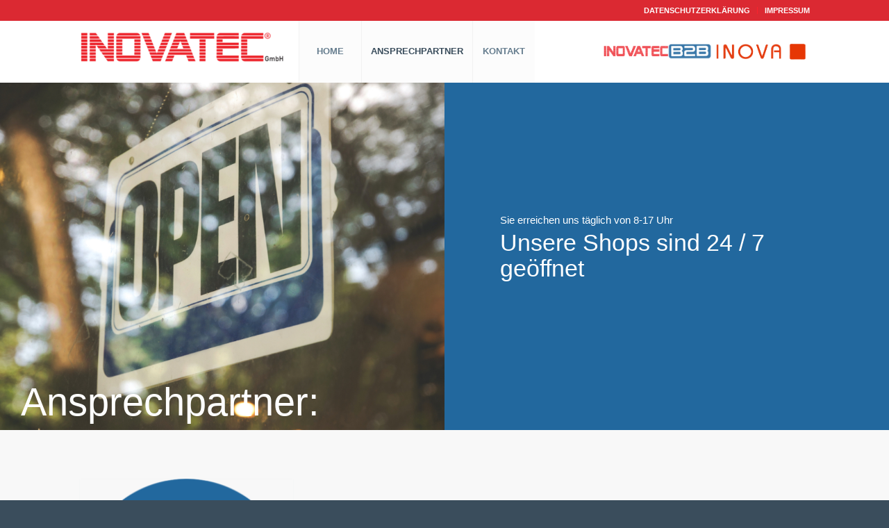

--- FILE ---
content_type: text/html; charset=UTF-8
request_url: https://inovatec-gmbh.com/team/
body_size: 11598
content:
<!DOCTYPE html>
<html lang="de" prefix="og: https://ogp.me/ns#" class="html_stretched responsive av-preloader-disabled  html_header_top html_logo_left html_main_nav_header html_menu_right html_slim html_header_sticky html_header_shrinking_disabled html_header_topbar_active html_mobile_menu_tablet html_header_searchicon_disabled html_content_align_center html_header_unstick_top_disabled html_header_stretch_disabled html_minimal_header html_av-submenu-hidden html_av-submenu-display-click html_av-overlay-side html_av-overlay-side-minimal html_av-submenu-clone html_entry_id_948 av-cookies-no-cookie-consent av-no-preview av-default-lightbox html_text_menu_active av-mobile-menu-switch-default">
<head>
<meta charset="UTF-8" />
<meta name="robots" content="index, follow" />


<!-- mobile setting -->
<meta name="viewport" content="width=device-width, initial-scale=1">

<!-- Scripts/CSS and wp_head hook -->

<!-- Suchmaschinen-Optimierung durch Rank Math PRO - https://rankmath.com/ -->
<title>Team - INOVATEC GMBH</title>
<meta name="description" content="Sie erreichen uns täglich von 8-17 Uhr"/>
<meta name="robots" content="nofollow, noindex, noimageindex"/>
<meta property="og:locale" content="de_DE" />
<meta property="og:type" content="article" />
<meta property="og:title" content="Team - INOVATEC GMBH" />
<meta property="og:description" content="Sie erreichen uns täglich von 8-17 Uhr" />
<meta property="og:url" content="https://inovatec-gmbh.com/team/" />
<meta property="og:site_name" content="INOVATEC GMBH" />
<meta property="og:updated_time" content="2026-01-08T11:09:45+01:00" />
<meta property="article:published_time" content="2016-07-15T14:19:13+02:00" />
<meta property="article:modified_time" content="2026-01-08T11:09:45+01:00" />
<meta name="twitter:card" content="summary_large_image" />
<meta name="twitter:title" content="Team - INOVATEC GMBH" />
<meta name="twitter:description" content="Sie erreichen uns täglich von 8-17 Uhr" />
<meta name="twitter:label1" content="Lesedauer" />
<meta name="twitter:data1" content="12 Minuten" />
<script type="application/ld+json" class="rank-math-schema-pro">{"@context":"https://schema.org","@graph":[{"@type":"Organization","@id":"https://inovatec-gmbh.com/#organization","name":"INOVATEC GMBH","url":"https://inovatec-gmbh.com","logo":{"@type":"ImageObject","@id":"https://inovatec-gmbh.com/#logo","url":"https://inovatec-gmbh.com/wp-content/uploads/2019/11/Inovatec-Logo-1.png","contentUrl":"https://inovatec-gmbh.com/wp-content/uploads/2019/11/Inovatec-Logo-1.png","caption":"INOVATEC GMBH","inLanguage":"de","width":"400","height":"73"}},{"@type":"WebSite","@id":"https://inovatec-gmbh.com/#website","url":"https://inovatec-gmbh.com","name":"INOVATEC GMBH","publisher":{"@id":"https://inovatec-gmbh.com/#organization"},"inLanguage":"de"},{"@type":"WebPage","@id":"https://inovatec-gmbh.com/team/#webpage","url":"https://inovatec-gmbh.com/team/","name":"Team - INOVATEC GMBH","datePublished":"2016-07-15T14:19:13+02:00","dateModified":"2026-01-08T11:09:45+01:00","isPartOf":{"@id":"https://inovatec-gmbh.com/#website"},"inLanguage":"de"},{"@type":"Person","@id":"https://inovatec-gmbh.com/author/info_s4918hqy/","name":"info_s4918hqy","url":"https://inovatec-gmbh.com/author/info_s4918hqy/","image":{"@type":"ImageObject","@id":"https://secure.gravatar.com/avatar/bf3edf7865dcd34dbaef6de4f6cd2f2c53cb04aab8ff642a085d1ae385e7b4ff?s=96&amp;d=mm&amp;r=g","url":"https://secure.gravatar.com/avatar/bf3edf7865dcd34dbaef6de4f6cd2f2c53cb04aab8ff642a085d1ae385e7b4ff?s=96&amp;d=mm&amp;r=g","caption":"info_s4918hqy","inLanguage":"de"},"worksFor":{"@id":"https://inovatec-gmbh.com/#organization"}},{"@type":"Article","headline":"Team - INOVATEC GMBH","datePublished":"2016-07-15T14:19:13+02:00","dateModified":"2026-01-08T11:09:45+01:00","author":{"@id":"https://inovatec-gmbh.com/author/info_s4918hqy/","name":"info_s4918hqy"},"publisher":{"@id":"https://inovatec-gmbh.com/#organization"},"description":"Sie erreichen uns t\u00e4glich von 8-17 Uhr","name":"Team - INOVATEC GMBH","@id":"https://inovatec-gmbh.com/team/#richSnippet","isPartOf":{"@id":"https://inovatec-gmbh.com/team/#webpage"},"inLanguage":"de","mainEntityOfPage":{"@id":"https://inovatec-gmbh.com/team/#webpage"}}]}</script>
<!-- /Rank Math WordPress SEO Plugin -->

<link rel="alternate" type="application/rss+xml" title="INOVATEC GMBH &raquo; Feed" href="https://inovatec-gmbh.com/feed/" />
<link rel="alternate" type="application/rss+xml" title="INOVATEC GMBH &raquo; Kommentar-Feed" href="https://inovatec-gmbh.com/comments/feed/" />
<link rel="alternate" title="oEmbed (JSON)" type="application/json+oembed" href="https://inovatec-gmbh.com/wp-json/oembed/1.0/embed?url=https%3A%2F%2Finovatec-gmbh.com%2Fteam%2F" />
<link rel="alternate" title="oEmbed (XML)" type="text/xml+oembed" href="https://inovatec-gmbh.com/wp-json/oembed/1.0/embed?url=https%3A%2F%2Finovatec-gmbh.com%2Fteam%2F&#038;format=xml" />
<style id='wp-img-auto-sizes-contain-inline-css' type='text/css'>
img:is([sizes=auto i],[sizes^="auto," i]){contain-intrinsic-size:3000px 1500px}
/*# sourceURL=wp-img-auto-sizes-contain-inline-css */
</style>
<style id='wp-emoji-styles-inline-css' type='text/css'>

	img.wp-smiley, img.emoji {
		display: inline !important;
		border: none !important;
		box-shadow: none !important;
		height: 1em !important;
		width: 1em !important;
		margin: 0 0.07em !important;
		vertical-align: -0.1em !important;
		background: none !important;
		padding: 0 !important;
	}
/*# sourceURL=wp-emoji-styles-inline-css */
</style>
<style id='wp-block-library-inline-css' type='text/css'>
:root{--wp-block-synced-color:#7a00df;--wp-block-synced-color--rgb:122,0,223;--wp-bound-block-color:var(--wp-block-synced-color);--wp-editor-canvas-background:#ddd;--wp-admin-theme-color:#007cba;--wp-admin-theme-color--rgb:0,124,186;--wp-admin-theme-color-darker-10:#006ba1;--wp-admin-theme-color-darker-10--rgb:0,107,160.5;--wp-admin-theme-color-darker-20:#005a87;--wp-admin-theme-color-darker-20--rgb:0,90,135;--wp-admin-border-width-focus:2px}@media (min-resolution:192dpi){:root{--wp-admin-border-width-focus:1.5px}}.wp-element-button{cursor:pointer}:root .has-very-light-gray-background-color{background-color:#eee}:root .has-very-dark-gray-background-color{background-color:#313131}:root .has-very-light-gray-color{color:#eee}:root .has-very-dark-gray-color{color:#313131}:root .has-vivid-green-cyan-to-vivid-cyan-blue-gradient-background{background:linear-gradient(135deg,#00d084,#0693e3)}:root .has-purple-crush-gradient-background{background:linear-gradient(135deg,#34e2e4,#4721fb 50%,#ab1dfe)}:root .has-hazy-dawn-gradient-background{background:linear-gradient(135deg,#faaca8,#dad0ec)}:root .has-subdued-olive-gradient-background{background:linear-gradient(135deg,#fafae1,#67a671)}:root .has-atomic-cream-gradient-background{background:linear-gradient(135deg,#fdd79a,#004a59)}:root .has-nightshade-gradient-background{background:linear-gradient(135deg,#330968,#31cdcf)}:root .has-midnight-gradient-background{background:linear-gradient(135deg,#020381,#2874fc)}:root{--wp--preset--font-size--normal:16px;--wp--preset--font-size--huge:42px}.has-regular-font-size{font-size:1em}.has-larger-font-size{font-size:2.625em}.has-normal-font-size{font-size:var(--wp--preset--font-size--normal)}.has-huge-font-size{font-size:var(--wp--preset--font-size--huge)}.has-text-align-center{text-align:center}.has-text-align-left{text-align:left}.has-text-align-right{text-align:right}.has-fit-text{white-space:nowrap!important}#end-resizable-editor-section{display:none}.aligncenter{clear:both}.items-justified-left{justify-content:flex-start}.items-justified-center{justify-content:center}.items-justified-right{justify-content:flex-end}.items-justified-space-between{justify-content:space-between}.screen-reader-text{border:0;clip-path:inset(50%);height:1px;margin:-1px;overflow:hidden;padding:0;position:absolute;width:1px;word-wrap:normal!important}.screen-reader-text:focus{background-color:#ddd;clip-path:none;color:#444;display:block;font-size:1em;height:auto;left:5px;line-height:normal;padding:15px 23px 14px;text-decoration:none;top:5px;width:auto;z-index:100000}html :where(.has-border-color){border-style:solid}html :where([style*=border-top-color]){border-top-style:solid}html :where([style*=border-right-color]){border-right-style:solid}html :where([style*=border-bottom-color]){border-bottom-style:solid}html :where([style*=border-left-color]){border-left-style:solid}html :where([style*=border-width]){border-style:solid}html :where([style*=border-top-width]){border-top-style:solid}html :where([style*=border-right-width]){border-right-style:solid}html :where([style*=border-bottom-width]){border-bottom-style:solid}html :where([style*=border-left-width]){border-left-style:solid}html :where(img[class*=wp-image-]){height:auto;max-width:100%}:where(figure){margin:0 0 1em}html :where(.is-position-sticky){--wp-admin--admin-bar--position-offset:var(--wp-admin--admin-bar--height,0px)}@media screen and (max-width:600px){html :where(.is-position-sticky){--wp-admin--admin-bar--position-offset:0px}}

/*# sourceURL=wp-block-library-inline-css */
</style><style id='global-styles-inline-css' type='text/css'>
:root{--wp--preset--aspect-ratio--square: 1;--wp--preset--aspect-ratio--4-3: 4/3;--wp--preset--aspect-ratio--3-4: 3/4;--wp--preset--aspect-ratio--3-2: 3/2;--wp--preset--aspect-ratio--2-3: 2/3;--wp--preset--aspect-ratio--16-9: 16/9;--wp--preset--aspect-ratio--9-16: 9/16;--wp--preset--color--black: #000000;--wp--preset--color--cyan-bluish-gray: #abb8c3;--wp--preset--color--white: #ffffff;--wp--preset--color--pale-pink: #f78da7;--wp--preset--color--vivid-red: #cf2e2e;--wp--preset--color--luminous-vivid-orange: #ff6900;--wp--preset--color--luminous-vivid-amber: #fcb900;--wp--preset--color--light-green-cyan: #7bdcb5;--wp--preset--color--vivid-green-cyan: #00d084;--wp--preset--color--pale-cyan-blue: #8ed1fc;--wp--preset--color--vivid-cyan-blue: #0693e3;--wp--preset--color--vivid-purple: #9b51e0;--wp--preset--color--metallic-red: #b02b2c;--wp--preset--color--maximum-yellow-red: #edae44;--wp--preset--color--yellow-sun: #eeee22;--wp--preset--color--palm-leaf: #83a846;--wp--preset--color--aero: #7bb0e7;--wp--preset--color--old-lavender: #745f7e;--wp--preset--color--steel-teal: #5f8789;--wp--preset--color--raspberry-pink: #d65799;--wp--preset--color--medium-turquoise: #4ecac2;--wp--preset--gradient--vivid-cyan-blue-to-vivid-purple: linear-gradient(135deg,rgb(6,147,227) 0%,rgb(155,81,224) 100%);--wp--preset--gradient--light-green-cyan-to-vivid-green-cyan: linear-gradient(135deg,rgb(122,220,180) 0%,rgb(0,208,130) 100%);--wp--preset--gradient--luminous-vivid-amber-to-luminous-vivid-orange: linear-gradient(135deg,rgb(252,185,0) 0%,rgb(255,105,0) 100%);--wp--preset--gradient--luminous-vivid-orange-to-vivid-red: linear-gradient(135deg,rgb(255,105,0) 0%,rgb(207,46,46) 100%);--wp--preset--gradient--very-light-gray-to-cyan-bluish-gray: linear-gradient(135deg,rgb(238,238,238) 0%,rgb(169,184,195) 100%);--wp--preset--gradient--cool-to-warm-spectrum: linear-gradient(135deg,rgb(74,234,220) 0%,rgb(151,120,209) 20%,rgb(207,42,186) 40%,rgb(238,44,130) 60%,rgb(251,105,98) 80%,rgb(254,248,76) 100%);--wp--preset--gradient--blush-light-purple: linear-gradient(135deg,rgb(255,206,236) 0%,rgb(152,150,240) 100%);--wp--preset--gradient--blush-bordeaux: linear-gradient(135deg,rgb(254,205,165) 0%,rgb(254,45,45) 50%,rgb(107,0,62) 100%);--wp--preset--gradient--luminous-dusk: linear-gradient(135deg,rgb(255,203,112) 0%,rgb(199,81,192) 50%,rgb(65,88,208) 100%);--wp--preset--gradient--pale-ocean: linear-gradient(135deg,rgb(255,245,203) 0%,rgb(182,227,212) 50%,rgb(51,167,181) 100%);--wp--preset--gradient--electric-grass: linear-gradient(135deg,rgb(202,248,128) 0%,rgb(113,206,126) 100%);--wp--preset--gradient--midnight: linear-gradient(135deg,rgb(2,3,129) 0%,rgb(40,116,252) 100%);--wp--preset--font-size--small: 1rem;--wp--preset--font-size--medium: 1.125rem;--wp--preset--font-size--large: 1.75rem;--wp--preset--font-size--x-large: clamp(1.75rem, 3vw, 2.25rem);--wp--preset--spacing--20: 0.44rem;--wp--preset--spacing--30: 0.67rem;--wp--preset--spacing--40: 1rem;--wp--preset--spacing--50: 1.5rem;--wp--preset--spacing--60: 2.25rem;--wp--preset--spacing--70: 3.38rem;--wp--preset--spacing--80: 5.06rem;--wp--preset--shadow--natural: 6px 6px 9px rgba(0, 0, 0, 0.2);--wp--preset--shadow--deep: 12px 12px 50px rgba(0, 0, 0, 0.4);--wp--preset--shadow--sharp: 6px 6px 0px rgba(0, 0, 0, 0.2);--wp--preset--shadow--outlined: 6px 6px 0px -3px rgb(255, 255, 255), 6px 6px rgb(0, 0, 0);--wp--preset--shadow--crisp: 6px 6px 0px rgb(0, 0, 0);}:root { --wp--style--global--content-size: 800px;--wp--style--global--wide-size: 1130px; }:where(body) { margin: 0; }.wp-site-blocks > .alignleft { float: left; margin-right: 2em; }.wp-site-blocks > .alignright { float: right; margin-left: 2em; }.wp-site-blocks > .aligncenter { justify-content: center; margin-left: auto; margin-right: auto; }:where(.is-layout-flex){gap: 0.5em;}:where(.is-layout-grid){gap: 0.5em;}.is-layout-flow > .alignleft{float: left;margin-inline-start: 0;margin-inline-end: 2em;}.is-layout-flow > .alignright{float: right;margin-inline-start: 2em;margin-inline-end: 0;}.is-layout-flow > .aligncenter{margin-left: auto !important;margin-right: auto !important;}.is-layout-constrained > .alignleft{float: left;margin-inline-start: 0;margin-inline-end: 2em;}.is-layout-constrained > .alignright{float: right;margin-inline-start: 2em;margin-inline-end: 0;}.is-layout-constrained > .aligncenter{margin-left: auto !important;margin-right: auto !important;}.is-layout-constrained > :where(:not(.alignleft):not(.alignright):not(.alignfull)){max-width: var(--wp--style--global--content-size);margin-left: auto !important;margin-right: auto !important;}.is-layout-constrained > .alignwide{max-width: var(--wp--style--global--wide-size);}body .is-layout-flex{display: flex;}.is-layout-flex{flex-wrap: wrap;align-items: center;}.is-layout-flex > :is(*, div){margin: 0;}body .is-layout-grid{display: grid;}.is-layout-grid > :is(*, div){margin: 0;}body{padding-top: 0px;padding-right: 0px;padding-bottom: 0px;padding-left: 0px;}a:where(:not(.wp-element-button)){text-decoration: underline;}:root :where(.wp-element-button, .wp-block-button__link){background-color: #32373c;border-width: 0;color: #fff;font-family: inherit;font-size: inherit;font-style: inherit;font-weight: inherit;letter-spacing: inherit;line-height: inherit;padding-top: calc(0.667em + 2px);padding-right: calc(1.333em + 2px);padding-bottom: calc(0.667em + 2px);padding-left: calc(1.333em + 2px);text-decoration: none;text-transform: inherit;}.has-black-color{color: var(--wp--preset--color--black) !important;}.has-cyan-bluish-gray-color{color: var(--wp--preset--color--cyan-bluish-gray) !important;}.has-white-color{color: var(--wp--preset--color--white) !important;}.has-pale-pink-color{color: var(--wp--preset--color--pale-pink) !important;}.has-vivid-red-color{color: var(--wp--preset--color--vivid-red) !important;}.has-luminous-vivid-orange-color{color: var(--wp--preset--color--luminous-vivid-orange) !important;}.has-luminous-vivid-amber-color{color: var(--wp--preset--color--luminous-vivid-amber) !important;}.has-light-green-cyan-color{color: var(--wp--preset--color--light-green-cyan) !important;}.has-vivid-green-cyan-color{color: var(--wp--preset--color--vivid-green-cyan) !important;}.has-pale-cyan-blue-color{color: var(--wp--preset--color--pale-cyan-blue) !important;}.has-vivid-cyan-blue-color{color: var(--wp--preset--color--vivid-cyan-blue) !important;}.has-vivid-purple-color{color: var(--wp--preset--color--vivid-purple) !important;}.has-metallic-red-color{color: var(--wp--preset--color--metallic-red) !important;}.has-maximum-yellow-red-color{color: var(--wp--preset--color--maximum-yellow-red) !important;}.has-yellow-sun-color{color: var(--wp--preset--color--yellow-sun) !important;}.has-palm-leaf-color{color: var(--wp--preset--color--palm-leaf) !important;}.has-aero-color{color: var(--wp--preset--color--aero) !important;}.has-old-lavender-color{color: var(--wp--preset--color--old-lavender) !important;}.has-steel-teal-color{color: var(--wp--preset--color--steel-teal) !important;}.has-raspberry-pink-color{color: var(--wp--preset--color--raspberry-pink) !important;}.has-medium-turquoise-color{color: var(--wp--preset--color--medium-turquoise) !important;}.has-black-background-color{background-color: var(--wp--preset--color--black) !important;}.has-cyan-bluish-gray-background-color{background-color: var(--wp--preset--color--cyan-bluish-gray) !important;}.has-white-background-color{background-color: var(--wp--preset--color--white) !important;}.has-pale-pink-background-color{background-color: var(--wp--preset--color--pale-pink) !important;}.has-vivid-red-background-color{background-color: var(--wp--preset--color--vivid-red) !important;}.has-luminous-vivid-orange-background-color{background-color: var(--wp--preset--color--luminous-vivid-orange) !important;}.has-luminous-vivid-amber-background-color{background-color: var(--wp--preset--color--luminous-vivid-amber) !important;}.has-light-green-cyan-background-color{background-color: var(--wp--preset--color--light-green-cyan) !important;}.has-vivid-green-cyan-background-color{background-color: var(--wp--preset--color--vivid-green-cyan) !important;}.has-pale-cyan-blue-background-color{background-color: var(--wp--preset--color--pale-cyan-blue) !important;}.has-vivid-cyan-blue-background-color{background-color: var(--wp--preset--color--vivid-cyan-blue) !important;}.has-vivid-purple-background-color{background-color: var(--wp--preset--color--vivid-purple) !important;}.has-metallic-red-background-color{background-color: var(--wp--preset--color--metallic-red) !important;}.has-maximum-yellow-red-background-color{background-color: var(--wp--preset--color--maximum-yellow-red) !important;}.has-yellow-sun-background-color{background-color: var(--wp--preset--color--yellow-sun) !important;}.has-palm-leaf-background-color{background-color: var(--wp--preset--color--palm-leaf) !important;}.has-aero-background-color{background-color: var(--wp--preset--color--aero) !important;}.has-old-lavender-background-color{background-color: var(--wp--preset--color--old-lavender) !important;}.has-steel-teal-background-color{background-color: var(--wp--preset--color--steel-teal) !important;}.has-raspberry-pink-background-color{background-color: var(--wp--preset--color--raspberry-pink) !important;}.has-medium-turquoise-background-color{background-color: var(--wp--preset--color--medium-turquoise) !important;}.has-black-border-color{border-color: var(--wp--preset--color--black) !important;}.has-cyan-bluish-gray-border-color{border-color: var(--wp--preset--color--cyan-bluish-gray) !important;}.has-white-border-color{border-color: var(--wp--preset--color--white) !important;}.has-pale-pink-border-color{border-color: var(--wp--preset--color--pale-pink) !important;}.has-vivid-red-border-color{border-color: var(--wp--preset--color--vivid-red) !important;}.has-luminous-vivid-orange-border-color{border-color: var(--wp--preset--color--luminous-vivid-orange) !important;}.has-luminous-vivid-amber-border-color{border-color: var(--wp--preset--color--luminous-vivid-amber) !important;}.has-light-green-cyan-border-color{border-color: var(--wp--preset--color--light-green-cyan) !important;}.has-vivid-green-cyan-border-color{border-color: var(--wp--preset--color--vivid-green-cyan) !important;}.has-pale-cyan-blue-border-color{border-color: var(--wp--preset--color--pale-cyan-blue) !important;}.has-vivid-cyan-blue-border-color{border-color: var(--wp--preset--color--vivid-cyan-blue) !important;}.has-vivid-purple-border-color{border-color: var(--wp--preset--color--vivid-purple) !important;}.has-metallic-red-border-color{border-color: var(--wp--preset--color--metallic-red) !important;}.has-maximum-yellow-red-border-color{border-color: var(--wp--preset--color--maximum-yellow-red) !important;}.has-yellow-sun-border-color{border-color: var(--wp--preset--color--yellow-sun) !important;}.has-palm-leaf-border-color{border-color: var(--wp--preset--color--palm-leaf) !important;}.has-aero-border-color{border-color: var(--wp--preset--color--aero) !important;}.has-old-lavender-border-color{border-color: var(--wp--preset--color--old-lavender) !important;}.has-steel-teal-border-color{border-color: var(--wp--preset--color--steel-teal) !important;}.has-raspberry-pink-border-color{border-color: var(--wp--preset--color--raspberry-pink) !important;}.has-medium-turquoise-border-color{border-color: var(--wp--preset--color--medium-turquoise) !important;}.has-vivid-cyan-blue-to-vivid-purple-gradient-background{background: var(--wp--preset--gradient--vivid-cyan-blue-to-vivid-purple) !important;}.has-light-green-cyan-to-vivid-green-cyan-gradient-background{background: var(--wp--preset--gradient--light-green-cyan-to-vivid-green-cyan) !important;}.has-luminous-vivid-amber-to-luminous-vivid-orange-gradient-background{background: var(--wp--preset--gradient--luminous-vivid-amber-to-luminous-vivid-orange) !important;}.has-luminous-vivid-orange-to-vivid-red-gradient-background{background: var(--wp--preset--gradient--luminous-vivid-orange-to-vivid-red) !important;}.has-very-light-gray-to-cyan-bluish-gray-gradient-background{background: var(--wp--preset--gradient--very-light-gray-to-cyan-bluish-gray) !important;}.has-cool-to-warm-spectrum-gradient-background{background: var(--wp--preset--gradient--cool-to-warm-spectrum) !important;}.has-blush-light-purple-gradient-background{background: var(--wp--preset--gradient--blush-light-purple) !important;}.has-blush-bordeaux-gradient-background{background: var(--wp--preset--gradient--blush-bordeaux) !important;}.has-luminous-dusk-gradient-background{background: var(--wp--preset--gradient--luminous-dusk) !important;}.has-pale-ocean-gradient-background{background: var(--wp--preset--gradient--pale-ocean) !important;}.has-electric-grass-gradient-background{background: var(--wp--preset--gradient--electric-grass) !important;}.has-midnight-gradient-background{background: var(--wp--preset--gradient--midnight) !important;}.has-small-font-size{font-size: var(--wp--preset--font-size--small) !important;}.has-medium-font-size{font-size: var(--wp--preset--font-size--medium) !important;}.has-large-font-size{font-size: var(--wp--preset--font-size--large) !important;}.has-x-large-font-size{font-size: var(--wp--preset--font-size--x-large) !important;}
/*# sourceURL=global-styles-inline-css */
</style>

<link rel='stylesheet' id='avia-merged-styles-css' href='https://inovatec-gmbh.com/wp-content/uploads/dynamic_avia/avia-merged-styles-e99f82ccea54be03806d048c508aa60e---695f72687b46b.css' type='text/css' media='all' />
<link rel='stylesheet' id='avia-single-post-948-css' href='https://inovatec-gmbh.com/wp-content/uploads/dynamic_avia/avia_posts_css/post-948.css?ver=ver-1767882876' type='text/css' media='all' />
<script type="text/javascript" src="https://inovatec-gmbh.com/wp-includes/js/jquery/jquery.min.js?ver=3.7.1" id="jquery-core-js"></script>
<script type="text/javascript" src="https://inovatec-gmbh.com/wp-includes/js/jquery/jquery-migrate.min.js?ver=3.4.1" id="jquery-migrate-js"></script>
<script type="text/javascript" src="https://inovatec-gmbh.com/wp-content/uploads/dynamic_avia/avia-head-scripts-4eef96767e7ec578c4dcc5eae96076c2---695f72689189d.js" id="avia-head-scripts-js"></script>
<link rel="https://api.w.org/" href="https://inovatec-gmbh.com/wp-json/" /><link rel="alternate" title="JSON" type="application/json" href="https://inovatec-gmbh.com/wp-json/wp/v2/pages/948" /><link rel="EditURI" type="application/rsd+xml" title="RSD" href="https://inovatec-gmbh.com/xmlrpc.php?rsd" />
<meta name="generator" content="WordPress 6.9" />
<link rel='shortlink' href='https://inovatec-gmbh.com/?p=948' />

		<!-- GA Google Analytics @ https://m0n.co/ga -->
		<script async src="https://www.googletagmanager.com/gtag/js?id=G-XCSXCYNC3D"></script>
		<script>
			window.dataLayer = window.dataLayer || [];
			function gtag(){dataLayer.push(arguments);}
			gtag('js', new Date());
			gtag('config', 'G-XCSXCYNC3D');
		</script>

	
<link rel="icon" href="https://inovatec-gmbh.com/wp-content/uploads/2021/03/favicon2.png" type="image/png">
<!--[if lt IE 9]><script src="https://inovatec-gmbh.com/wp-content/themes/enfold/js/html5shiv.js"></script><![endif]--><link rel="profile" href="https://gmpg.org/xfn/11" />
<link rel="alternate" type="application/rss+xml" title="INOVATEC GMBH RSS2 Feed" href="https://inovatec-gmbh.com/feed/" />
<link rel="pingback" href="https://inovatec-gmbh.com/xmlrpc.php" />

<!-- To speed up the rendering and to display the site as fast as possible to the user we include some styles and scripts for above the fold content inline -->
<script type="text/javascript">'use strict';var avia_is_mobile=!1;if(/Android|webOS|iPhone|iPad|iPod|BlackBerry|IEMobile|Opera Mini/i.test(navigator.userAgent)&&'ontouchstart' in document.documentElement){avia_is_mobile=!0;document.documentElement.className+=' avia_mobile '}
else{document.documentElement.className+=' avia_desktop '};document.documentElement.className+=' js_active ';(function(){var e=['-webkit-','-moz-','-ms-',''],n='',o=!1,a=!1;for(var t in e){if(e[t]+'transform' in document.documentElement.style){o=!0;n=e[t]+'transform'};if(e[t]+'perspective' in document.documentElement.style){a=!0}};if(o){document.documentElement.className+=' avia_transform '};if(a){document.documentElement.className+=' avia_transform3d '};if(typeof document.getElementsByClassName=='function'&&typeof document.documentElement.getBoundingClientRect=='function'&&avia_is_mobile==!1){if(n&&window.innerHeight>0){setTimeout(function(){var e=0,o={},a=0,t=document.getElementsByClassName('av-parallax'),i=window.pageYOffset||document.documentElement.scrollTop;for(e=0;e<t.length;e++){t[e].style.top='0px';o=t[e].getBoundingClientRect();a=Math.ceil((window.innerHeight+i-o.top)*0.3);t[e].style[n]='translate(0px, '+a+'px)';t[e].style.top='auto';t[e].className+=' enabled-parallax '}},50)}}})();</script><style type="text/css">
		@font-face {font-family: 'entypo-fontello-enfold'; font-weight: normal; font-style: normal; font-display: auto;
		src: url('https://inovatec-gmbh.com/wp-content/themes/enfold/config-templatebuilder/avia-template-builder/assets/fonts/entypo-fontello-enfold/entypo-fontello-enfold.woff2') format('woff2'),
		url('https://inovatec-gmbh.com/wp-content/themes/enfold/config-templatebuilder/avia-template-builder/assets/fonts/entypo-fontello-enfold/entypo-fontello-enfold.woff') format('woff'),
		url('https://inovatec-gmbh.com/wp-content/themes/enfold/config-templatebuilder/avia-template-builder/assets/fonts/entypo-fontello-enfold/entypo-fontello-enfold.ttf') format('truetype'),
		url('https://inovatec-gmbh.com/wp-content/themes/enfold/config-templatebuilder/avia-template-builder/assets/fonts/entypo-fontello-enfold/entypo-fontello-enfold.svg#entypo-fontello-enfold') format('svg'),
		url('https://inovatec-gmbh.com/wp-content/themes/enfold/config-templatebuilder/avia-template-builder/assets/fonts/entypo-fontello-enfold/entypo-fontello-enfold.eot'),
		url('https://inovatec-gmbh.com/wp-content/themes/enfold/config-templatebuilder/avia-template-builder/assets/fonts/entypo-fontello-enfold/entypo-fontello-enfold.eot?#iefix') format('embedded-opentype');
		}

		#top .avia-font-entypo-fontello-enfold, body .avia-font-entypo-fontello-enfold, html body [data-av_iconfont='entypo-fontello-enfold']:before{ font-family: 'entypo-fontello-enfold'; }
		
		@font-face {font-family: 'entypo-fontello'; font-weight: normal; font-style: normal; font-display: auto;
		src: url('https://inovatec-gmbh.com/wp-content/themes/enfold/config-templatebuilder/avia-template-builder/assets/fonts/entypo-fontello/entypo-fontello.woff2') format('woff2'),
		url('https://inovatec-gmbh.com/wp-content/themes/enfold/config-templatebuilder/avia-template-builder/assets/fonts/entypo-fontello/entypo-fontello.woff') format('woff'),
		url('https://inovatec-gmbh.com/wp-content/themes/enfold/config-templatebuilder/avia-template-builder/assets/fonts/entypo-fontello/entypo-fontello.ttf') format('truetype'),
		url('https://inovatec-gmbh.com/wp-content/themes/enfold/config-templatebuilder/avia-template-builder/assets/fonts/entypo-fontello/entypo-fontello.svg#entypo-fontello') format('svg'),
		url('https://inovatec-gmbh.com/wp-content/themes/enfold/config-templatebuilder/avia-template-builder/assets/fonts/entypo-fontello/entypo-fontello.eot'),
		url('https://inovatec-gmbh.com/wp-content/themes/enfold/config-templatebuilder/avia-template-builder/assets/fonts/entypo-fontello/entypo-fontello.eot?#iefix') format('embedded-opentype');
		}

		#top .avia-font-entypo-fontello, body .avia-font-entypo-fontello, html body [data-av_iconfont='entypo-fontello']:before{ font-family: 'entypo-fontello'; }
		
		@font-face {font-family: 'medical'; font-weight: normal; font-style: normal; font-display: auto;
		src: url('https://inovatec-gmbh.com/wp-content/uploads/avia_fonts/medical/medical.woff2') format('woff2'),
		url('https://inovatec-gmbh.com/wp-content/uploads/avia_fonts/medical/medical.woff') format('woff'),
		url('https://inovatec-gmbh.com/wp-content/uploads/avia_fonts/medical/medical.ttf') format('truetype'),
		url('https://inovatec-gmbh.com/wp-content/uploads/avia_fonts/medical/medical.svg#medical') format('svg'),
		url('https://inovatec-gmbh.com/wp-content/uploads/avia_fonts/medical/medical.eot'),
		url('https://inovatec-gmbh.com/wp-content/uploads/avia_fonts/medical/medical.eot?#iefix') format('embedded-opentype');
		}

		#top .avia-font-medical, body .avia-font-medical, html body [data-av_iconfont='medical']:before{ font-family: 'medical'; }
		
		@font-face {font-family: 'fontello'; font-weight: normal; font-style: normal; font-display: auto;
		src: url('https://inovatec-gmbh.com/wp-content/uploads/avia_fonts/fontello/fontello.woff2') format('woff2'),
		url('https://inovatec-gmbh.com/wp-content/uploads/avia_fonts/fontello/fontello.woff') format('woff'),
		url('https://inovatec-gmbh.com/wp-content/uploads/avia_fonts/fontello/fontello.ttf') format('truetype'),
		url('https://inovatec-gmbh.com/wp-content/uploads/avia_fonts/fontello/fontello.svg#fontello') format('svg'),
		url('https://inovatec-gmbh.com/wp-content/uploads/avia_fonts/fontello/fontello.eot'),
		url('https://inovatec-gmbh.com/wp-content/uploads/avia_fonts/fontello/fontello.eot?#iefix') format('embedded-opentype');
		}

		#top .avia-font-fontello, body .avia-font-fontello, html body [data-av_iconfont='fontello']:before{ font-family: 'fontello'; }
		
		@font-face {font-family: 'paket'; font-weight: normal; font-style: normal; font-display: auto;
		src: url('https://inovatec-gmbh.com/wp-content/uploads/avia_fonts/paket/paket.woff2') format('woff2'),
		url('https://inovatec-gmbh.com/wp-content/uploads/avia_fonts/paket/paket.woff') format('woff'),
		url('https://inovatec-gmbh.com/wp-content/uploads/avia_fonts/paket/paket.ttf') format('truetype'),
		url('https://inovatec-gmbh.com/wp-content/uploads/avia_fonts/paket/paket.svg#paket') format('svg'),
		url('https://inovatec-gmbh.com/wp-content/uploads/avia_fonts/paket/paket.eot'),
		url('https://inovatec-gmbh.com/wp-content/uploads/avia_fonts/paket/paket.eot?#iefix') format('embedded-opentype');
		}

		#top .avia-font-paket, body .avia-font-paket, html body [data-av_iconfont='paket']:before{ font-family: 'paket'; }
		</style>

<!--
Debugging Info for Theme support: 

Theme: Enfold
Version: 7.1.3
Installed: enfold
AviaFramework Version: 5.6
AviaBuilder Version: 6.0
aviaElementManager Version: 1.0.1
ML:2048-PU:35-PLA:3
WP:6.9
Compress: CSS:all theme files - JS:all theme files
Updates: enabled - token has changed and not verified
PLAu:3
-->
</head>

<body id="top" class="wp-singular page-template-default page page-id-948 wp-theme-enfold stretched no_sidebar_border rtl_columns av-curtain-numeric helvetica-websave helvetica  post-type-page avia-responsive-images-support" itemscope="itemscope" itemtype="https://schema.org/WebPage" >

	
	<div id='wrap_all'>

	
<header id='header' class='all_colors header_color light_bg_color  av_header_top av_logo_left av_main_nav_header av_menu_right av_slim av_header_sticky av_header_shrinking_disabled av_header_stretch_disabled av_mobile_menu_tablet av_header_searchicon_disabled av_header_unstick_top_disabled av_seperator_big_border av_minimal_header av_bottom_nav_disabled '  data-av_shrink_factor='50' role="banner" itemscope="itemscope" itemtype="https://schema.org/WPHeader" >

		<div id='header_meta' class='container_wrap container_wrap_meta  av_secondary_right av_extra_header_active av_entry_id_948'>

			      <div class='container'>
			      <nav class='sub_menu'  role="navigation" itemscope="itemscope" itemtype="https://schema.org/SiteNavigationElement" ><ul role="menu" class="menu" id="avia2-menu"><li role="menuitem" id="menu-item-1155" class="menu-item menu-item-type-post_type menu-item-object-page menu-item-privacy-policy menu-item-1155"><a rel="privacy-policy" href="https://inovatec-gmbh.com/datenschutzerklaerung/">Datenschutzerklärung</a></li>
<li role="menuitem" id="menu-item-1333" class="menu-item menu-item-type-post_type menu-item-object-page menu-item-1333"><a href="https://inovatec-gmbh.com/impressum/">Impressum</a></li>
</ul></nav>			      </div>
		</div>

		<div  id='header_main' class='container_wrap container_wrap_logo'>

        <div class='container av-logo-container'><div class='inner-container'><span class='logo avia-standard-logo'><a href='https://inovatec-gmbh.com/' class='' aria-label='INOVATEC GMBH' ><img src="https://inovatec-gmbh.com/wp-content/uploads/2019/11/Inovatec-Logo-2-300x78.png" height="100" width="300" alt='INOVATEC GMBH' title='' /></a></span><nav class='main_menu' data-selectname='Wähle eine Seite'  role="navigation" itemscope="itemscope" itemtype="https://schema.org/SiteNavigationElement" ><div class="avia-menu av-main-nav-wrap"><ul role="menu" class="menu av-main-nav" id="avia-menu"><li role="menuitem" id="menu-item-1096" class="menu-item menu-item-type-post_type menu-item-object-page menu-item-home menu-item-top-level menu-item-top-level-1"><a href="https://inovatec-gmbh.com/" itemprop="url" tabindex="0"><span class="avia-bullet"></span><span class="avia-menu-text">Home</span><span class="avia-menu-fx"><span class="avia-arrow-wrap"><span class="avia-arrow"></span></span></span></a></li>
<li role="menuitem" id="menu-item-1223" class="menu-item menu-item-type-post_type menu-item-object-page current-menu-item page_item page-item-948 current_page_item menu-item-top-level menu-item-top-level-2"><a href="https://inovatec-gmbh.com/team/" itemprop="url" tabindex="0"><span class="avia-bullet"></span><span class="avia-menu-text">Ansprechpartner</span><span class="avia-menu-fx"><span class="avia-arrow-wrap"><span class="avia-arrow"></span></span></span></a></li>
<li role="menuitem" id="menu-item-1099" class="menu-item menu-item-type-post_type menu-item-object-page menu-item-top-level menu-item-top-level-3"><a href="https://inovatec-gmbh.com/kontakt/" itemprop="url" tabindex="0"><span class="avia-bullet"></span><span class="avia-menu-text">Kontakt</span><span class="avia-menu-fx"><span class="avia-arrow-wrap"><span class="avia-arrow"></span></span></span></a></li>
<li role="menuitem" id="menu-item-1226" class="menu-item menu-item-type-custom menu-item-object-custom menu-item-top-level menu-item-top-level-4"><a href="http://www.inovagmbh.de" itemprop="url" tabindex="0"><span class="avia-bullet"></span><span class="avia-menu-text">INOVA GMBH</span><span class="avia-menu-fx"><span class="avia-arrow-wrap"><span class="avia-arrow"></span></span></span></a></li>
<li role="menuitem" id="menu-item-1224" class="menu-item menu-item-type-custom menu-item-object-custom menu-item-top-level menu-item-top-level-5"><a target="_blank" href="https://shop.inovatec-gmbh.com/?utm_source=home&amp;utm_medium=home&amp;utm_campaign=home" itemprop="url" tabindex="0"><span class="avia-bullet"></span><span class="avia-menu-text">INOVATEC B2B</span><span class="avia-menu-fx"><span class="avia-arrow-wrap"><span class="avia-arrow"></span></span></span></a></li>
<li class="av-burger-menu-main menu-item-avia-special " role="menuitem">
	        			<a href="#" aria-label="Menü" aria-hidden="false">
							<span class="av-hamburger av-hamburger--spin av-js-hamburger">
								<span class="av-hamburger-box">
						          <span class="av-hamburger-inner"></span>
						          <strong>Menü</strong>
								</span>
							</span>
							<span class="avia_hidden_link_text">Menü</span>
						</a>
	        		   </li></ul></div></nav></div> </div> 
		<!-- end container_wrap-->
		</div>
<div class="header_bg"></div>
<!-- end header -->
</header>

	<div id='main' class='all_colors' data-scroll-offset='88'>

	<div id='av-layout-grid-1'  class='av-layout-grid-container av-86adc4-915a36292e78a638909b666aed8acf39 entry-content-wrapper main_color av-flex-cells  avia-builder-el-0  el_before_av_section  avia-builder-el-first   container_wrap fullsize'  >
<div class='flex_cell av-swp8k-a5332647194bca06d10fbbaf0ab51fe2 av-gridrow-cell av_one_half no_margin  avia-builder-el-1  el_before_av_cell_one_half  avia-builder-el-first  content-align-bottom avia-full-stretch'  ><div class='flex_cell_inner'>
<div  class='av-special-heading av-k4cwsrqp-f73d38738034d0e385bdc994da1567ea av-special-heading-h1 custom-color-heading blockquote modern-quote  avia-builder-el-2  avia-builder-el-no-sibling  av-inherit-size'><h1 class='av-special-heading-tag '  itemprop="headline"  >Ansprechpartner:</h1><div class="special-heading-border"><div class="special-heading-inner-border"></div></div></div>
</div></div><div class='flex_cell av-sez4c-4959ffbc87fa25e75d547aa608ffd6d4 av-gridrow-cell av_one_half no_margin  avia-builder-el-3  el_after_av_cell_one_half  avia-builder-el-last  content-align-middle'  ><div class='flex_cell_inner'>
<div  class='av-special-heading av-b11xw-9dde9d18caa6a18e39c8b31d38dea394 av-special-heading-h3 custom-color-heading blockquote modern-quote  avia-builder-el-4  avia-builder-el-no-sibling  av-inherit-size av-linked-heading'><div class='av_custom_color av-subheading av-subheading_above'><p>Sie erreichen uns täglich von 8-17 Uhr</p>
</div><h3 class='av-special-heading-tag '  itemprop="headline"  >Unsere Shops sind 24 / 7 geöffnet </h3><div class="special-heading-border"><div class="special-heading-inner-border"></div></div></div>
</div></div>
</div>
<div id='av_section_1'  class='avia-section av-34bxr0-4da7ee6175c81c03bc52c90a27433e3f main_color avia-section-large avia-no-border-styling  avia-builder-el-5  el_after_av_layout_row  avia-builder-el-last  avia-bg-style-scroll container_wrap fullsize'  ><div class='container av-section-cont-open' ><div class='template-page content  av-content-full alpha units'><div class='post-entry post-entry-type-page post-entry-948'><div class='entry-content-wrapper clearfix'>
<div  class='flex_column av-2yflgk-fb3ce579f9e321393b1f4cfae28ba383 av_one_third  avia-builder-el-6  el_before_av_one_third  avia-builder-el-first  first flex_column_div av-zero-column-padding  '     ><section  class='avia-team-member av-249ov8-30d66e7971d3cbb357c94c6e10846e09  avia-builder-el-7  avia-builder-el-no-sibling '  itemscope="itemscope" itemtype="https://schema.org/Person" ><div class="team-img-container"><img decoding="async" fetchpriority="high" class='wp-image-1267 avia-img-lazy-loading-not-1267 avia_image avia_image_team' src="https://inovatec-gmbh.com/wp-content/uploads/2019/12/TPaßmann-300x300.png" alt='Tim Paßmann'  itemprop="image"   height="300" width="300" srcset="https://inovatec-gmbh.com/wp-content/uploads/2019/12/TPaßmann-300x300.png 300w, https://inovatec-gmbh.com/wp-content/uploads/2019/12/TPaßmann-80x80.png 80w, https://inovatec-gmbh.com/wp-content/uploads/2019/12/TPaßmann-768x768.png 768w, https://inovatec-gmbh.com/wp-content/uploads/2019/12/TPaßmann-36x36.png 36w, https://inovatec-gmbh.com/wp-content/uploads/2019/12/TPaßmann-180x180.png 180w, https://inovatec-gmbh.com/wp-content/uploads/2019/12/TPaßmann-705x705.png 705w, https://inovatec-gmbh.com/wp-content/uploads/2019/12/TPaßmann.png 1000w" sizes="(max-width: 300px) 100vw, 300px" /></div><h3 class='team-member-name '  itemprop="name" >Tim Paßmann</h3><div class='team-member-job-title '  itemprop="jobTitle" >Büroleitung</div><div class='team-member-description '  itemprop="description" ><p>tp@inovatec-gmbh.com<br />
Telefon: +49 -208-4396940<br />
Fax: +49-208-43969419</p>
</div><span class='hidden team-member-affiliation'  itemprop="affiliation" >INOVATEC GMBH</span></section></div><div  class='flex_column av-263t9o-f9ded30013c592130c8b8ef7a128c8fa av_one_third  avia-builder-el-8  el_after_av_one_third  el_before_av_one_third  flex_column_div av-zero-column-padding  '     ></div><div  class='flex_column av-263t9o-8-d3d92047512f511a6ee588b9d98130f6 av_one_third  avia-builder-el-9  el_after_av_one_third  el_before_av_one_third  flex_column_div av-zero-column-padding  '     ></div><div  class='flex_column av-yc8l8-5359a60c33c91587e74f67be41bb5389 av_one_third  avia-builder-el-10  el_after_av_one_third  el_before_av_one_third  first flex_column_div  column-top-margin'     ><section  class='avia-team-member av-1hdtx0-1-8753f39b2c5d9d7dbd2114ad4054216d  avia-builder-el-11  avia-builder-el-no-sibling '  itemscope="itemscope" itemtype="https://schema.org/Person" ><div class="team-img-container"><img decoding="async" fetchpriority="high" class='wp-image-1462 avia-img-lazy-loading-not-1462 avia_image avia_image_team av-team-img-original' src="https://inovatec-gmbh.com/wp-content/uploads/2022/10/TReinert_-300x300.png" alt='Tom Reinert'  itemprop="image"   height="300" width="300" srcset="https://inovatec-gmbh.com/wp-content/uploads/2022/10/TReinert_-300x300.png 300w, https://inovatec-gmbh.com/wp-content/uploads/2022/10/TReinert_-80x80.png 80w, https://inovatec-gmbh.com/wp-content/uploads/2022/10/TReinert_-36x36.png 36w, https://inovatec-gmbh.com/wp-content/uploads/2022/10/TReinert_-180x180.png 180w, https://inovatec-gmbh.com/wp-content/uploads/2022/10/TReinert_.png 500w" sizes="(max-width: 300px) 100vw, 300px" /></div><h3 class='team-member-name '  itemprop="name" >Tom Reinert</h3><div class='team-member-job-title '  itemprop="jobTitle" >Vertrieb</div><div class='team-member-description '  itemprop="description" ><p>tr@inovatec-gmbh.com<br />
Telefon: +49 -208-439940<br />
Fax: +49-208-43969419</p>
</div><span class='hidden team-member-affiliation'  itemprop="affiliation" >INOVATEC GMBH</span></section></div><div  class='flex_column av-m7c70-87cca18a4b31d70bc0735bdd7169d5c0 av_one_third  avia-builder-el-12  el_after_av_one_third  el_before_av_one_third  flex_column_div  column-top-margin'     ><section  class='avia-team-member av-kt1bqazl-e66918de0a7f7723b0404eb87a92c7c7  avia-builder-el-13  avia-builder-el-no-sibling '  itemscope="itemscope" itemtype="https://schema.org/Person" ><div class="team-img-container"><img decoding="async" fetchpriority="high" class='wp-image-1398 avia-img-lazy-loading-not-1398 avia_image avia_image_team av-team-img-original' src="https://inovatec-gmbh.com/wp-content/uploads/2021/09/LWandrich_sm-300x300.png" alt='Lisa Wandrich'  itemprop="image"   height="300" width="300" srcset="https://inovatec-gmbh.com/wp-content/uploads/2021/09/LWandrich_sm-300x300.png 300w, https://inovatec-gmbh.com/wp-content/uploads/2021/09/LWandrich_sm-80x80.png 80w, https://inovatec-gmbh.com/wp-content/uploads/2021/09/LWandrich_sm-768x768.png 768w, https://inovatec-gmbh.com/wp-content/uploads/2021/09/LWandrich_sm-36x36.png 36w, https://inovatec-gmbh.com/wp-content/uploads/2021/09/LWandrich_sm-180x180.png 180w, https://inovatec-gmbh.com/wp-content/uploads/2021/09/LWandrich_sm-705x705.png 705w, https://inovatec-gmbh.com/wp-content/uploads/2021/09/LWandrich_sm.png 1000w" sizes="(max-width: 300px) 100vw, 300px" /></div><h3 class='team-member-name '  itemprop="name" >Lisa Wandrich</h3><div class='team-member-job-title '  itemprop="jobTitle" >Vertrieb</div><div class='team-member-description '  itemprop="description" ><p>lw@inovatec-gmbh.com<br />
Telefon: +49 -208-4396940<br />
Fax: +49-208-43969419</p>
</div><span class='hidden team-member-affiliation'  itemprop="affiliation" >INOVATEC GMBH</span></section></div><div  class='flex_column av-pi8ac-978bf1e7105b5a4505612dcac4b7cd24 av_one_third  avia-builder-el-14  el_after_av_one_third  avia-builder-el-last  flex_column_div  column-top-margin'     ><section  class='avia-team-member av-1hdtx0-aeffecdec0d7d72f60b2dc797840d903  avia-builder-el-15  avia-builder-el-no-sibling '  itemscope="itemscope" itemtype="https://schema.org/Person" ><div class="team-img-container"><img decoding="async" fetchpriority="high" class='wp-image-1481 avia-img-lazy-loading-not-1481 avia_image avia_image_team av-team-img-original' src="https://inovatec-gmbh.com/wp-content/uploads/2022/12/TNalepa_neu_2-1-300x300.png" alt='Tobias Nalepa'  itemprop="image"   height="300" width="300" srcset="https://inovatec-gmbh.com/wp-content/uploads/2022/12/TNalepa_neu_2-1-300x300.png 300w, https://inovatec-gmbh.com/wp-content/uploads/2022/12/TNalepa_neu_2-1-80x80.png 80w, https://inovatec-gmbh.com/wp-content/uploads/2022/12/TNalepa_neu_2-1-36x36.png 36w, https://inovatec-gmbh.com/wp-content/uploads/2022/12/TNalepa_neu_2-1-180x180.png 180w, https://inovatec-gmbh.com/wp-content/uploads/2022/12/TNalepa_neu_2-1.png 500w" sizes="(max-width: 300px) 100vw, 300px" /></div><h3 class='team-member-name '  itemprop="name" >Tobias Nalepa</h3><div class='team-member-job-title '  itemprop="jobTitle" >Vertrieb / B2B</div><div class='team-member-description '  itemprop="description" ><p>tn@inovatec-gmbh.com<br />
Telefon: +49 -208-4396940<br />
Fax: +49-208-43969419</p>
</div><span class='hidden team-member-affiliation'  itemprop="affiliation" >INOVATEC GMBH</span></section></div>
</div></div></div><!-- close content main div --> <!-- section close by builder template -->		</div><!--end builder template--></div><!-- close default .container_wrap element -->				<div class='container_wrap footer_color' id='footer'>

					<div class='container'>

						<div class='flex_column av_one_third  first el_before_av_one_third'><section id="text-3" class="widget clearfix widget_text"><h3 class="widgettitle">Motto</h3>			<div class="textwidget"><p>&#8222;Gute Qualität währt länger als die Freude an einem niedrigen Preis!&#8220;</p>
</div>
		<span class="seperator extralight-border"></span></section></div><div class='flex_column av_one_third  el_after_av_one_third el_before_av_one_third '><section id="text-4" class="widget clearfix widget_text"><h3 class="widgettitle">Anschrift</h3>			<div class="textwidget"><p>Inovatec GmbH<br />
Rheinische Straße 12<br />
45468 Mülheim an der Ruhr</p>
</div>
		<span class="seperator extralight-border"></span></section></div><div class='flex_column av_one_third  el_after_av_one_third el_before_av_one_third '><section id="text-5" class="widget clearfix widget_text"><h3 class="widgettitle">Kontakt</h3>			<div class="textwidget"><div>Telefon: +49 (0) 208 / 4396940</div>
<div>Telefax: +49 (0) 208 / 43969419</div>
<div>E-Mail: <a href="mailto:info@inovatec-gmbh.com">info@inovatec-gmbh.com</a></div>
</div>
		<span class="seperator extralight-border"></span></section></div>
					</div>

				<!-- ####### END FOOTER CONTAINER ####### -->
				</div>

	

	
				<footer class='container_wrap socket_color' id='socket'  role="contentinfo" itemscope="itemscope" itemtype="https://schema.org/WPFooter" aria-label="Copyright and company info" >
                    <div class='container'>

                        <span class='copyright'>© Copyright - INOVATEC GMBH </span>

                        
                    </div>

	            <!-- ####### END SOCKET CONTAINER ####### -->
				</footer>


					<!-- end main -->
		</div>

		<!-- end wrap_all --></div>
<a href='#top' title='Nach oben scrollen' id='scroll-top-link' class='avia-svg-icon avia-font-svg_entypo-fontello' data-av_svg_icon='up-open' data-av_iconset='svg_entypo-fontello' tabindex='-1' aria-hidden='true'>
	<svg version="1.1" xmlns="http://www.w3.org/2000/svg" width="19" height="32" viewBox="0 0 19 32" preserveAspectRatio="xMidYMid meet" aria-labelledby='av-svg-title-1' aria-describedby='av-svg-desc-1' role="graphics-symbol" aria-hidden="true">
<title id='av-svg-title-1'>Nach oben scrollen</title>
<desc id='av-svg-desc-1'>Nach oben scrollen</desc>
<path d="M18.048 18.24q0.512 0.512 0.512 1.312t-0.512 1.312q-1.216 1.216-2.496 0l-6.272-6.016-6.272 6.016q-1.28 1.216-2.496 0-0.512-0.512-0.512-1.312t0.512-1.312l7.488-7.168q0.512-0.512 1.28-0.512t1.28 0.512z"></path>
</svg>	<span class="avia_hidden_link_text">Nach oben scrollen</span>
</a>

<div id="fb-root"></div>

<script type="speculationrules">
{"prefetch":[{"source":"document","where":{"and":[{"href_matches":"/*"},{"not":{"href_matches":["/wp-*.php","/wp-admin/*","/wp-content/uploads/*","/wp-content/*","/wp-content/plugins/*","/wp-content/themes/enfold/*","/*\\?(.+)"]}},{"not":{"selector_matches":"a[rel~=\"nofollow\"]"}},{"not":{"selector_matches":".no-prefetch, .no-prefetch a"}}]},"eagerness":"conservative"}]}
</script>

 <script type='text/javascript'>
 /* <![CDATA[ */  
var avia_framework_globals = avia_framework_globals || {};
    avia_framework_globals.frameworkUrl = 'https://inovatec-gmbh.com/wp-content/themes/enfold/framework/';
    avia_framework_globals.installedAt = 'https://inovatec-gmbh.com/wp-content/themes/enfold/';
    avia_framework_globals.ajaxurl = 'https://inovatec-gmbh.com/wp-admin/admin-ajax.php';
/* ]]> */ 
</script>
 
 <script type="text/javascript" src="https://inovatec-gmbh.com/wp-includes/js/underscore.min.js?ver=1.13.7" id="underscore-js"></script>
<script type="text/javascript" src="https://inovatec-gmbh.com/wp-content/themes/enfold/config-lottie-animations/assets/lottie-player/dotlottie-player.js?ver=7.1.3" id="avia-dotlottie-script-js"></script>
<script type="text/javascript" src="https://inovatec-gmbh.com/wp-content/uploads/dynamic_avia/avia-footer-scripts-e9c351d9122bfa9f3c0b23562843f627---695f7268e39ba.js" id="avia-footer-scripts-js"></script>
<script id="wp-emoji-settings" type="application/json">
{"baseUrl":"https://s.w.org/images/core/emoji/17.0.2/72x72/","ext":".png","svgUrl":"https://s.w.org/images/core/emoji/17.0.2/svg/","svgExt":".svg","source":{"concatemoji":"https://inovatec-gmbh.com/wp-includes/js/wp-emoji-release.min.js?ver=6.9"}}
</script>
<script type="module">
/* <![CDATA[ */
/*! This file is auto-generated */
const a=JSON.parse(document.getElementById("wp-emoji-settings").textContent),o=(window._wpemojiSettings=a,"wpEmojiSettingsSupports"),s=["flag","emoji"];function i(e){try{var t={supportTests:e,timestamp:(new Date).valueOf()};sessionStorage.setItem(o,JSON.stringify(t))}catch(e){}}function c(e,t,n){e.clearRect(0,0,e.canvas.width,e.canvas.height),e.fillText(t,0,0);t=new Uint32Array(e.getImageData(0,0,e.canvas.width,e.canvas.height).data);e.clearRect(0,0,e.canvas.width,e.canvas.height),e.fillText(n,0,0);const a=new Uint32Array(e.getImageData(0,0,e.canvas.width,e.canvas.height).data);return t.every((e,t)=>e===a[t])}function p(e,t){e.clearRect(0,0,e.canvas.width,e.canvas.height),e.fillText(t,0,0);var n=e.getImageData(16,16,1,1);for(let e=0;e<n.data.length;e++)if(0!==n.data[e])return!1;return!0}function u(e,t,n,a){switch(t){case"flag":return n(e,"\ud83c\udff3\ufe0f\u200d\u26a7\ufe0f","\ud83c\udff3\ufe0f\u200b\u26a7\ufe0f")?!1:!n(e,"\ud83c\udde8\ud83c\uddf6","\ud83c\udde8\u200b\ud83c\uddf6")&&!n(e,"\ud83c\udff4\udb40\udc67\udb40\udc62\udb40\udc65\udb40\udc6e\udb40\udc67\udb40\udc7f","\ud83c\udff4\u200b\udb40\udc67\u200b\udb40\udc62\u200b\udb40\udc65\u200b\udb40\udc6e\u200b\udb40\udc67\u200b\udb40\udc7f");case"emoji":return!a(e,"\ud83e\u1fac8")}return!1}function f(e,t,n,a){let r;const o=(r="undefined"!=typeof WorkerGlobalScope&&self instanceof WorkerGlobalScope?new OffscreenCanvas(300,150):document.createElement("canvas")).getContext("2d",{willReadFrequently:!0}),s=(o.textBaseline="top",o.font="600 32px Arial",{});return e.forEach(e=>{s[e]=t(o,e,n,a)}),s}function r(e){var t=document.createElement("script");t.src=e,t.defer=!0,document.head.appendChild(t)}a.supports={everything:!0,everythingExceptFlag:!0},new Promise(t=>{let n=function(){try{var e=JSON.parse(sessionStorage.getItem(o));if("object"==typeof e&&"number"==typeof e.timestamp&&(new Date).valueOf()<e.timestamp+604800&&"object"==typeof e.supportTests)return e.supportTests}catch(e){}return null}();if(!n){if("undefined"!=typeof Worker&&"undefined"!=typeof OffscreenCanvas&&"undefined"!=typeof URL&&URL.createObjectURL&&"undefined"!=typeof Blob)try{var e="postMessage("+f.toString()+"("+[JSON.stringify(s),u.toString(),c.toString(),p.toString()].join(",")+"));",a=new Blob([e],{type:"text/javascript"});const r=new Worker(URL.createObjectURL(a),{name:"wpTestEmojiSupports"});return void(r.onmessage=e=>{i(n=e.data),r.terminate(),t(n)})}catch(e){}i(n=f(s,u,c,p))}t(n)}).then(e=>{for(const n in e)a.supports[n]=e[n],a.supports.everything=a.supports.everything&&a.supports[n],"flag"!==n&&(a.supports.everythingExceptFlag=a.supports.everythingExceptFlag&&a.supports[n]);var t;a.supports.everythingExceptFlag=a.supports.everythingExceptFlag&&!a.supports.flag,a.supports.everything||((t=a.source||{}).concatemoji?r(t.concatemoji):t.wpemoji&&t.twemoji&&(r(t.twemoji),r(t.wpemoji)))});
//# sourceURL=https://inovatec-gmbh.com/wp-includes/js/wp-emoji-loader.min.js
/* ]]> */
</script>
</body>
</html>


--- FILE ---
content_type: text/css
request_url: https://inovatec-gmbh.com/wp-content/uploads/dynamic_avia/avia_posts_css/post-948.css?ver=ver-1767882876
body_size: 558
content:
.flex_cell.av-swp8k-a5332647194bca06d10fbbaf0ab51fe2{vertical-align:bottom;height:500px;min-height:500px;background:url(https://inovatec-gmbh.com/wp-content/uploads/2019/11/a-label-open-on-window-in-shop_t20_2JdAPE-1030x687.jpg) 50% 0% no-repeat scroll #22689e}.responsive #top #wrap_all .flex_cell.av-swp8k-a5332647194bca06d10fbbaf0ab51fe2{padding:0px 0px 0px 30px !important} #top .av-special-heading.av-k4cwsrqp-f73d38738034d0e385bdc994da1567ea{padding-bottom:10px;color:#ffffff;font-size:56px}body .av-special-heading.av-k4cwsrqp-f73d38738034d0e385bdc994da1567ea .av-special-heading-tag .heading-char{font-size:25px}#top #wrap_all .av-special-heading.av-k4cwsrqp-f73d38738034d0e385bdc994da1567ea .av-special-heading-tag{font-size:56px}.av-special-heading.av-k4cwsrqp-f73d38738034d0e385bdc994da1567ea .special-heading-inner-border{border-color:#ffffff}.av-special-heading.av-k4cwsrqp-f73d38738034d0e385bdc994da1567ea .av-subheading{font-size:15px} .flex_cell.av-sez4c-4959ffbc87fa25e75d547aa608ffd6d4{vertical-align:middle;height:500px;min-height:500px;background-color:#22689e}.responsive #top #wrap_all .flex_cell.av-sez4c-4959ffbc87fa25e75d547aa608ffd6d4{padding:80px 80px 80px 80px !important} #top .av-special-heading.av-b11xw-9dde9d18caa6a18e39c8b31d38dea394{padding-bottom:25px;color:#ffffff;font-size:34px}body .av-special-heading.av-b11xw-9dde9d18caa6a18e39c8b31d38dea394 .av-special-heading-tag .heading-char{font-size:25px}#top #wrap_all .av-special-heading.av-b11xw-9dde9d18caa6a18e39c8b31d38dea394 .av-special-heading-tag{font-size:34px}.av-special-heading.av-b11xw-9dde9d18caa6a18e39c8b31d38dea394 .special-heading-inner-border{border-color:#ffffff}.av-special-heading.av-b11xw-9dde9d18caa6a18e39c8b31d38dea394 .av-subheading{font-size:15px} .avia-section.av-34bxr0-4da7ee6175c81c03bc52c90a27433e3f{background-color:#f8f8f8;background-image:unset} .flex_column.av-2yflgk-fb3ce579f9e321393b1f4cfae28ba383{border-radius:0px 0px 0px 0px;padding:0px 0px 0px 0px} .flex_column.av-263t9o-f9ded30013c592130c8b8ef7a128c8fa{border-radius:0px 0px 0px 0px;padding:0px 0px 0px 0px} .flex_column.av-263t9o-8-d3d92047512f511a6ee588b9d98130f6{border-radius:0px 0px 0px 0px;padding:0px 0px 0px 0px} @media only screen and (min-width:480px) and (max-width:767px){#top #wrap_all .av-special-heading.av-k4cwsrqp-f73d38738034d0e385bdc994da1567ea .av-special-heading-tag{font-size:0.8em} #top #wrap_all .av-special-heading.av-b11xw-9dde9d18caa6a18e39c8b31d38dea394 .av-special-heading-tag{font-size:0.8em}} @media only screen and (max-width:479px){#top #wrap_all .av-special-heading.av-k4cwsrqp-f73d38738034d0e385bdc994da1567ea .av-special-heading-tag{font-size:0.8em} #top #wrap_all .av-special-heading.av-b11xw-9dde9d18caa6a18e39c8b31d38dea394 .av-special-heading-tag{font-size:0.8em}}